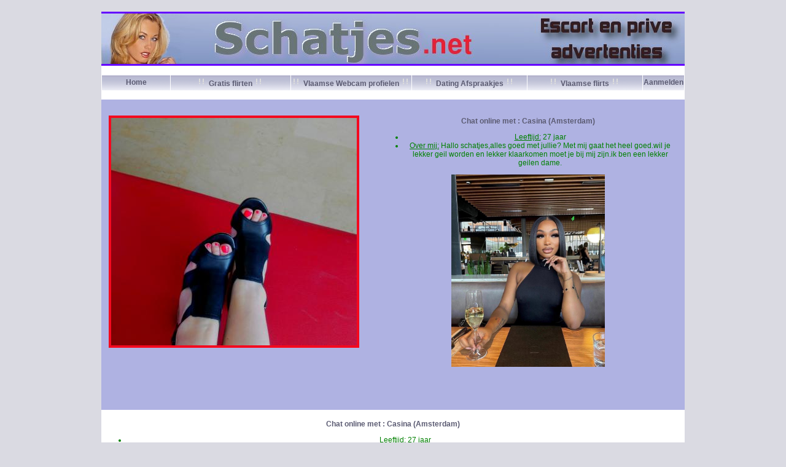

--- FILE ---
content_type: text/html; charset=UTF-8
request_url: https://schatjes.net/foto.html?foto=fotootjes/img_20180525_135906.jpg&land=1&provincie=2
body_size: 1280
content:
<!DOCTYPE HTML PUBLIC "-//W3C//DTD HTML 4.01 Transitional//EN">

<HTML>
  <HEAD>
    <META http-equiv="Content-Type" content="text/html; charset=ISO-8859-1">
    <META name="generator" content="escort,prive,websites,foto">
    <TITLE>foto</TITLE>
    <link rel="stylesheet" href="schatjes.css" type="text/css"> 
  </HEAD>

  <BODY>













<br>

<center>

<table bgcolor="#ffffff" border="0" cellpadding="0" cellspacing="0" width="950">


<tr>
  <td>




<table width="100%" border="0" cellspacing="0" cellpadding="0" class="tb-in">

<tr class="tb-brd">
 <td align="left" valign="top">
  <img src="pics/spacer.gif" width="1" height="3">
 </td>
</tr>

<tr class="tb-brd" align="left" valign="top">
 <td>
   <a href="index.html" target="_top"><img src="pics/schatjes.jpg" width="950" height="82" border="0" alt="prostitutie,escort en prive in Belgie en Nederland"></a>
 </td>
</tr>

<tr class="tb-brd">
 <td align="left" valign="top">
   <img src="pics/spacer.gif" width="1" height="3">
 </td>
</tr>



</table>



   </td>
</tr>



<tr>
  <td>



        <br>


        <div align="center">
         <center>
          <table border="0" cellpadding="1" cellspacing="1" width="100%">
            <tr>
              <td width="12%" background="pics/navbg.gif" align="center" height="25"><a class="topnav" href="index.html" target="_top">Home</a></td>
              <td width="21%" background="pics/navbg.gif" align="center" height="25"><a class="topnav" href="dating.html"><img src="pics/uitroep.gif" border="0">  Gratis flirten <img src="pics/uitroep.gif" border="0"></a></td>
              <td width="21%" background="pics/navbg.gif" align="center" height="25"><a class="topnav" href="webcamprofielen.html"><img src="pics/uitroep.gif" border="0"> Vlaamse Webcam profielen <img src="pics/uitroep.gif" border="0"></a></td>
              <td width="20%" background="pics/navbg.gif" align="center" height="25"><a class="topnav" href="vlaamseprofielen.html"><img src="pics/uitroep.gif" border="0">  Dating Afspraakjes <img src="pics/uitroep.gif" border="0"></a></td>
              <td width="20%" background="pics/navbg.gif" align="center" height="25"><a class="topnav" href="dating.html"><img src="pics/uitroep.gif" border="0">  Vlaamse flirts <img src="pics/uitroep.gif" border="0"></a></td>
              <td width="16%" background="pics/navbg.gif" align="center" height="25"><a class="topnav" href="advertentie.html" target="_top">Aanmelden</a></td>
            </tr>

          </table>
        </center>
        </div>


         <br>



   </td>
</tr>



<tr>
 <td bgcolor="#afb2e2">


<center>
<br>
      <TABLE border=0 cellspacing=10 cellpadding=2>
        <TR style="vertical-align:top">

          <TD>
           <TABLE bgcolor="#f4091f" cellspacing=0 cellpadding=4>
           <TR>
            <TD>
            <IMG src="fotootjes/img_20180525_135906.jpg" border=0>
            </TD>
           </TR>
           </TABLE>

          </TD>

          <TD>
            &nbsp;
          </TD>

          <TD>
<div><table border="0" cellpadding="1" cellspacing="1" width="100%"><tr><td width="12%" align="center" height="25"><a class="topnav" href="https://www.islive.nl/profile/Casina?p=12860&pi=s_camlayout2024"> Chat online met : Casina (Amsterdam)   </a> <br><ul style="color:green;"><li> <u>Leeftijd:</u> 27 jaar<li> <u>Over mij:</u>  Hallo schatjes,alles goed met jullie? Met mij gaat het heel goed.wil je lekker geil worden en lekker klaarkomen moet je bij mij zijn.ik ben een lekker geilen dame. </ul><a href="https://www.islive.nl/profile/Casina?p=12860&pi=s_camlayout2024"> <img style="max-width: 250px;" src="https://snapshots.wseengine.com/snapshots/42500/1769215013834/nonude.jpeg"></a> <br></td></tr></table></div></div><br><br>           
          </TD>

        </TR>
      </TABLE>
<br><br>

</center>

 </td>
</tr>





<tr>
  <td>

<center><br><div><table border="0" cellpadding="1" cellspacing="1" width="100%"><tr><td width="12%" align="center" height="25"><a class="topnav" href="https://www.islive.nl/profile/Casina?p=12860&pi=s_camlayout2024"> Chat online met : Casina (Amsterdam)   </a> <br><ul style="color:green;"><li> <u>Leeftijd:</u> 27 jaar<li> <u>Over mij:</u>  Hallo schatjes,alles goed met jullie? Met mij gaat het heel goed.wil je lekker geil worden en lekker klaarkomen moet je bij mij zijn.ik ben een lekker geilen dame. </ul><a href="https://www.islive.nl/profile/Casina?p=12860&pi=s_camlayout2024"> <img style="max-width: 250px;" src="https://snapshots.wseengine.com/snapshots/42500/1769215013834/nonude.jpeg"></a> <br></td></tr></table></div></div><br><br></center>

   </td>
</tr>


</table>


</center>



  </BODY>
</HTML>
